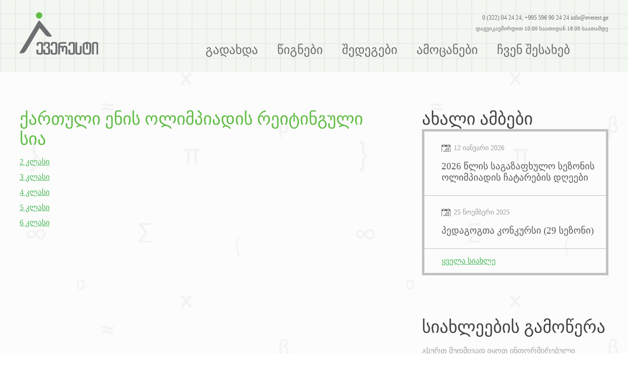

--- FILE ---
content_type: text/html;charset=utf8
request_url: https://everest.ge/news/id/32
body_size: 4082
content:

    <!DOCTYPE html>
<html>
<head>
    <meta http-equiv="Content-Type" content="text/html; charset=utf-8">

            <link href="/templates/front/css/reset.css?v=2" rel="stylesheet">
            <link href="/templates/front/css/style.css?v=14" rel="stylesheet">
            <link href="/templates/front/css/skitter.styles.css" rel="stylesheet">
            <link href="/templates/front/css/jquery-ui.css" rel="stylesheet">
            <link href="/templates/front/css/hexagons.min.css" rel="stylesheet">
            <link href="/templates/front/css/font-awesome.min.css" rel="stylesheet">
            <link href="/templates/front/css/menu.css" rel="stylesheet">
            <link href="/templates/front/css/topic.css" rel="stylesheet">
            <link href="/templates/front/css/gallery.css" rel="stylesheet">
            <link href="/templates/front/css/news.css" rel="stylesheet">
            <link rel="stylesheet" media="(max-width: 1220px)" href="/templates/front/css/style_1024.css" />
    <link rel="apple-touch-icon" sizes="57x57" href="/templates/front/favicon/apple-icon-57x57.png">
    <link rel="apple-touch-icon" sizes="60x60" href="/templates/front/favicon/apple-icon-60x60.png">
    <link rel="apple-touch-icon" sizes="72x72" href="/templates/front/favicon/apple-icon-72x72.png">
    <link rel="apple-touch-icon" sizes="76x76" href="/templates/front/favicon/apple-icon-76x76.png">
    <link rel="apple-touch-icon" sizes="114x114" href="/templates/front/favicon/apple-icon-114x114.png">
    <link rel="apple-touch-icon" sizes="120x120" href="/templates/front/favicon/apple-icon-120x120.png">
    <link rel="apple-touch-icon" sizes="144x144" href="/templates/front/favicon/apple-icon-144x144.png">
    <link rel="apple-touch-icon" sizes="152x152" href="/templates/front/favicon/apple-icon-152x152.png">
    <link rel="apple-touch-icon" sizes="180x180" href="/templates/front/favicon/apple-icon-180x180.png">
    <link rel="icon" type="image/png" sizes="192x192"  href="/templates/front/favicon/android-icon-192x192.png">
    <link rel="icon" type="image/png" sizes="32x32" href="/templates/front/favicon/favicon-32x32.png">
    <link rel="icon" type="image/png" sizes="96x96" href="/templates/front/favicon/favicon-96x96.png">
    <link rel="icon" type="image/png" sizes="16x16" href="/templates/front/favicon/favicon-16x16.png">
    <link rel="manifest" href="/templates/front/favicon/manifest.json">
    <meta name="msapplication-TileColor" content="#ffffff">
    <meta name="msapplication-TileImage" content="/templates/front/favicon/ms-icon-144x144.png">
    <meta name="theme-color" content="#ffffff">

    <meta property='og:url' content='https://everest.ge/news/id/32' />
    <meta property='og:type' content='article' />
    <meta property='og:title' content='ქართული ენის ოლიმპიადის რეიტინგული სია' />
    <meta property='og:description' content='' />
    <meta property='og:image' content='https://everest.ge/templates/front/images/default_picture.jpg' />


    <title>ქართული ენის ოლიმპიადის რეიტინგული სია</title>

    <!-- Global site tag (gtag.js) - Google Analytics -->
    <script async src="https://www.googletagmanager.com/gtag/js?id=UA-125156729-1"></script>
    <script>
        window.dataLayer = window.dataLayer || [];
        function gtag(){dataLayer.push(arguments);}
        gtag('js', new Date());

        gtag('config', 'UA-125156729-1');
    </script>


    <!-- Facebook Pixel Code -->
    <script>
        !function(f,b,e,v,n,t,s)
        {if(f.fbq)return;n=f.fbq=function(){n.callMethod?
            n.callMethod.apply(n,arguments):n.queue.push(arguments)};
            if(!f._fbq)f._fbq=n;n.push=n;n.loaded=!0;n.version='2.0';
            n.queue=[];t=b.createElement(e);t.async=!0;
            t.src=v;s=b.getElementsByTagName(e)[0];
            s.parentNode.insertBefore(t,s)}(window,document,'script',
            'https://connect.facebook.net/en_US/fbevents.js');
        fbq('init', '371245150046027');
        fbq('track', 'PageView');
    </script>
    <noscript>
        <img height="1" width="1"
             src="https://www.facebook.com/tr?id=371245150046027&ev=PageView&noscript=1"/>
    </noscript>
    <!-- End Facebook Pixel Code -->
</head>
<body>
<div class="main">
    <header>        <div class="container">
            <div class="logo">
                <a href="/"><img src="/templates/front/images/logo_body.png" border=0></a>
            </div>
            <div class="head_right">
                <div class="text">
                    <div>0 (322) 04 24 24; +995 596 90 24 24 info@everest.ge</div>
<div><span style="font-size: 11px;">დაგვიკავშირდით 10:00 საათიდან 18:00 საათამდე</span></div>                </div>
                <div class="menu">
    <div class="menu_div_horizontal">
                    <ul class="menu_horizontal" id="menu_horizontal">
                                                            <li class='main_items_horizontal'>
                            <div class="menu_item_inside_horizontal">
                                <a href="#" class="menulink"></a>
                            </div>
                            <ul>
                                <li style="height: 11px; background: url('/templates/front/images/submenu_head.png') top left no-repeat"></li>
                                                                                                            <li>
                                            <a href="/text/id/113">
                                                სამტურიანი ოლიმპიადის ჩატარების ადგილები                                            </a>
                                        </li>
                                                                                                </ul>
                        </li>
                                                                                <li class='main_items_horizontal'>
                            <div class="menu_item_inside_horizontal">
                                <a href="#" class="menulink"></a>
                            </div>
                            <ul>
                                <li style="height: 11px; background: url('/templates/front/images/submenu_head.png') top left no-repeat"></li>
                                                                                                            <li>
                                            <a href="/text/id/42">
                                                I კლასი                                            </a>
                                        </li>
                                                                                                                                                <li>
                                            <a href="/text/id/44">
                                                II კლასი                                            </a>
                                        </li>
                                                                                                                                                <li>
                                            <a href="/text/id/45">
                                                III კლასი                                            </a>
                                        </li>
                                                                                                                                                <li>
                                            <a href="/text/id/46">
                                                IV კლასი                                            </a>
                                        </li>
                                                                                                                                                <li>
                                            <a href="/text/id/47">
                                                III და IV კლასები (კლასგარეშე)                                            </a>
                                        </li>
                                                                                                                                                <li>
                                            <a href="/text/id/48">
                                                V და VI კლასები (კლასგარეშე)                                            </a>
                                        </li>
                                                                                                </ul>
                        </li>
                                                                                <li class='main_items_horizontal'>
                            <div class="menu_item_inside_horizontal">
                                <a href="#" class="menulink">გადახდა</a>
                            </div>
                            <ul>
                                <li style="height: 11px; background: url('/templates/front/images/submenu_head.png') top left no-repeat"></li>
                                                                                                            <li>
                                            <a href="/text/id/15">
                                                სადიაგნოსტიკო ტესტის საფასურის გადახდა                                            </a>
                                        </li>
                                                                                                </ul>
                        </li>
                                                                                <li class='main_items_horizontal'>
                            <div class="menu_item_inside_horizontal">
                                <a href="#" class="menulink">წიგნები</a>
                            </div>
                            <ul>
                                <li style="height: 11px; background: url('/templates/front/images/submenu_head.png') top left no-repeat"></li>
                                                                                                            <li>
                                            <a href="/text/id/14">
                                                ოლიმპიადა „ევერესტის“ ამოცანათა კრებულები                                            </a>
                                        </li>
                                                                                                                                                <li>
                                            <a href="/text/id/66">
                                                სასწავლო რესურსი მათემატიკაში                                            </a>
                                        </li>
                                                                                                </ul>
                        </li>
                                                                                <li class='main_items_horizontal'>
                            <div class="menu_item_inside_horizontal">
                                <a href="#" class="menulink">შედეგები</a>
                            </div>
                            <ul>
                                <li style="height: 11px; background: url('/templates/front/images/submenu_head.png') top left no-repeat"></li>
                                                                                                            <li>
                                            <a href="https://everest.ge/top100/company_id/5?fbclid=IwAR1Kx7x1PFP9DSkpQCpYKBP5fuFTxCC6FRLBZcu7WCE76xzVXZOihq5QqEo">
                                                რეიტინგული სია (სამტურიანი)                                            </a>
                                        </li>
                                                                                                                                                <li>
                                            <a href="http://everest.ge/results/id/5">
                                                სამტურიანი ოლიმპიადა                                            </a>
                                        </li>
                                                                                                                                                <li>
                                            <a href="http://everest.ge/results/id/2">
                                                ოქროს ტური                                            </a>
                                        </li>
                                                                                                </ul>
                        </li>
                                                                                <li class='main_items_horizontal'>
                            <div class="menu_item_inside_horizontal">
                                <a href="#" class="menulink">ამოცანები</a>
                            </div>
                            <ul>
                                <li style="height: 11px; background: url('/templates/front/images/submenu_head.png') top left no-repeat"></li>
                                                                                                            <li>
                                            <a href="http://everest.ge/tasks/id/49">
                                                სამტურიანი ოლიმპიადის ფინალის ამოცანები                                            </a>
                                        </li>
                                                                                                                                                <li>
                                            <a href="http://everest.ge/tasks/id/48">
                                                ოქროს ტურის ამოცანები                                            </a>
                                        </li>
                                                                                                </ul>
                        </li>
                                                                                <li class="main_items_horizontal">
                            <div class="menu_item_inside_horizontal">
                                <a href="/text/id/75" class="menulink">
                                    ჩვენ შესახებ                                </a>
                            </div>
                        </li>
                                                </ul>
            </div>
</div>

                            </div>
                    </div>
    </header><div class="main_center_top">
    <div class="container">
        <div class="center">
        <div class="topic_body text_main">
        <h2><span>ქართული ენის ოლიმპიადის რეიტინგული სია</span></h2>
        <div class="text_body">
            <p>
	<a href="http://everest.ge/old/upload/2018_spring/fin_geo/2_KLASI.htm" target="_blank">2 კლასი</a></p>
<p>
	<a href="http://everest.ge/old/upload/2018_spring/fin_geo/3_KLASI.htm" target="_blank">3 კლასი</a></p>
<p>
	<a href="http://everest.ge/old/upload/2018_spring/fin_geo/4_KLASI.htm" target="_blank">4 კლასი</a></p>
<p>
	<a href="http://everest.ge/old/upload/2018_spring/fin_geo/5_KLASI.htm" target="_blank">5 კლასი</a></p>
<p>
	<a href="http://everest.ge/old/upload/2018_spring/fin_geo/6_KLASI.htm" target="_blank">6 კლასი</a></p>        </div>
                    </div>
        <div style="margin-top: 20px"></div>
</div><div class="right_block">
    <h2><span>ახალი</span> ამბები</h2>
        <div class="news_default">
                <div class="topic_body">
            <div class="news_date">
                12 იანვარი 2026            </div>
            <div class="news_title">
                <a href="/news/id/113">2026 წლის საგაზაფხულო სეზონის ოლიმპიადის ჩატარების დღეები</a>
            </div>
        </div>
                <div class="topic_body">
            <div class="news_date">
                25 ნოემბერი 2025            </div>
            <div class="news_title">
                <a href="/news/id/112">პედაგოგთა კონკურსი (29 სეზონი)</a>
            </div>
        </div>
                <a href="/news">ყველა სიახლე</a>
    </div>
        <div class="subscribe">
        <h2><span>სიახლეების</span> გამოწერა</h2>
        <span>გსურთ მუდმივად იყოთ ინფორმირებული „ევერესტში“ მიმდინარე მოვლენების შესახებ? შეიყვანეთ ელ-ფოსტა და მიიღეთ განახლებები</span>
        <form id="subscribe">
            <div>
                <input type="text" id="subscribe_email" name="email" placeholder="შეიყვანეთ ელ-ფოსტა">
                <input type="submit" id="add_subscribe_button" value=" ">
            </div>
            <p id="error_message" data-scroll="0"></p>
            <p id="ok_message" data-scroll="0"></p>
        </form>
    </div>

        <div class="blog blog_without_margin">
        <h2><span>დამფუძნებლის</span> ბლოგი</h2>
                <div class="topic_body">
            <div class="blog_date">
                <div class="blog_date_day">23</div>
                ივლ, 2018            </div>
            <div class="blog_title">
                <div class="blog_founder">დაჩი ნანობაშვილი</div>
                <a href="/blog/id/5">როგორ შევაყვაროთ ბავშვს მათემატიკის სწავლა?</a>
            </div>
        </div>
                <div class="topic_body">
            <div class="blog_date">
                <div class="blog_date_day">23</div>
                ივლ, 2018            </div>
            <div class="blog_title">
                <div class="blog_founder">დაჩი ნანობაშვილი</div>
                <a href="/blog/id/4">,,ევერესტის“ ისტორია, მიზანი და ამოცანები</a>
            </div>
        </div>
                <div class="topic_body">
            <div class="blog_date">
                <div class="blog_date_day">23</div>
                ივლ, 2018            </div>
            <div class="blog_title">
                <div class="blog_founder">დაჩი ნანობაშვილი</div>
                <a href="/blog/id/3">ევერესტის შესახებ</a>
            </div>
        </div>
                <p><a href="/blog">ყველას ნახვა</a></p>
    </div>
    </div>    </div>
</div><footer>
        <div class="container" style="overflow: hidden">
            <div class="footer_left">
                <h3>მენიუ</h3>
                                                            <p><a href="/text/id/67">ოქროს ტურის საჩუქრები</a></p>
                                            <p><a href="/text/id/22">სამტურიანი ოლიმპიადის საჩუქრები</a></p>
                                                </div>
            <!--<div class="footer_center">
                <h3>დაგვიკავშირდით</h3>
                <form id="send_contact_form" method="post" action="clear_post.php?module=contact">
                    <div id="error_message" data-scroll="0"></div>
                    <div id="processing_message" data-scroll="0"><img src="images/dots.gif" width="20px">წერილი იგზავნება...</div>
                    <div id="ok_message" data-scroll="0"></div>
                    <div class="contact_main">
                        <div>
                            <input name="name" id="name" type="text" value="" class="" style="" placeholder="სახელი">
                        </div>
                        <div>
                            <input name="email" id="email" type="text" value="" class="" style="" placeholder="ელ-ფოსტა">
                        </div>
                        <div>
                            <textarea name="message" id="message" style="" placeholder="შეტყობინება"></textarea>
                        </div>
                        <div>
                            <input type="submit" id="submit" value="გაგზავნა">
                        </div>
                    </div>
                </form>
            </div>-->
            <div class="footer_right">
                <h3>გვეკონტაქტეთ</h3>
                <p><span style="font-size: 22px;">0 (322) 04 24 24</span></p>
                <p><span style="font-size: 20px;">info@everest.ge</span></p>
                <div>
                    <span style="font-size: 14px;">დაგვიკავშირდით 10:00<br />
                    საათიდან 18:00 საათამდე</span>
                </div>                <a href="https://www.facebook.com/eeveresti" target="_blank"><span class="hb hb-sm spin"><i class="fa fa-facebook"></i></span></a>
                <a href="https://www.youtube.com/channel/UC0m5Eel5fehhNRPyCbnxvpQ" target="_blank"><span class="hb hb-sm spin"><i class="fa fa-youtube"></i></span></a>
            </div>
        </div>
        <div class="partners">
    <div class="container">
        <h3>
            ჩვენი პარტნიორები</h3>
        <div class="slider-container">
            <ul id="slider">

<li>
                 <a href="https://bankofgeorgia.ge/ka/youth/mostsavlis-barati" target="_blank" style="text-align:center"><img alt="" class="grayscale" height="60" src="/uploads/images/img_84.png"></a></li>
<li><a href="https://mechatronics.edu.ge/" target="_blank" style="margin-left: 40px; text-align: center"><img alt="" class="grayscale" height="60" src="/uploads/images/img_475.jpg"></a></li>
<li>
               <a href="https://chita.ge/" target="_blank" style="text-align:center"><img alt="Chita" class="grayscale" height="60" src="/uploads/images/img_110.png"></a></li>
<li>
                 <a href="https://gita.gov.ge/" target="_blank" style="text-align:center"><img alt="" class="grayscale" height="60" src="/uploads/images/img_8.png"></a></li>
<li>
                    <a href="https://www.baac.ge/" target="_blank" style="text-align:center"><img alt="" class="grayscale" height="60" src="/uploads/images/img_83.png"></a></li>
<li>
                    <a href="https://shopmart.ge/" target="_blank" style="text-align:center"><img alt="" class="grayscale" height="60" src="/uploads/images/img_79.png"></a></li>

<li>
                    <a href="https://shopmart.ge/" target="_blank" style="margin-left: 40px; text-align: center"><img alt="" class="grayscale" height="60" src="/uploads/images/img_88.png"></a></li>


            </ul>        </div>
        <!-- /slider -->
    </div>
</div>    </footer>
</div>

            <script src="/templates/front/js/lib/jquery-1.9.0.min.js" type="text/javascript" charset="utf-8"></script>
            <script src="/templates/front/js/lib/hexagons.min.js" type="text/javascript" charset="utf-8"></script>
            <script src="/templates/front/js/lib/jquery.skitter.min.js" type="text/javascript" charset="utf-8"></script>
            <script src="/templates/front/js/lib/jquery.easing.1.3.js" type="text/javascript" charset="utf-8"></script>
            <script src="/templates/front/js/lib/jquery.bxSlider.js" type="text/javascript" charset="utf-8"></script>
            <script src="/templates/front/js/lib/menu.js" type="text/javascript" charset="utf-8"></script>
            <script src="/templates/front/js/full.js" type="text/javascript" charset="utf-8"></script>
    </body>
</html>

--- FILE ---
content_type: text/css
request_url: https://everest.ge/templates/front/css/style.css?v=14
body_size: 4622
content:
@font-face {
    font-family: caps_light_font;
	src: url('../fonts/ARArchyExtraLight.eot');
	src: local('☺'), url('../fonts/ARArchyExtraLight.woff') format('woff'), url('../fonts/ARArchyExtraLight.svg') format('svg');
	font-weight: normal;
	font-style: normal;
}

@font-face {
    font-family: caps_font;
	src: url('../fonts/ArchyEDT-Bold.eot');
	src: local('☺'), url('../fonts/ArchyEDT-Bold.woff') format('woff'), url('../fonts/ArchyEDT-Bold.svg') format('svg');
	font-weight: normal;
	font-style: normal;
}

@font-face {
	font-family: regular_font;
	src: url('../fonts/BPGSquareBanner2013.eot');
	src: local('☺'), url('../fonts/BPGSquareBanner2013.woff') format('woff'), url('../fonts/BPGSquareBanner2013.ttf') format('truetype'), url('../fonts/BPGSquareBanner2013.svg') format('svg');
	font-weight: normal;
	font-style: normal;
}

body{
    font-family: regular_font;
    font-size : 16px;
	color: #434343;
	background: #fff;
	min-width:1250px;
}

div p{
	font-family: regular_font;
	color: #434343;
	font-size : 16px;
}

table{
	font-family: regular_font;
    font-size: 16px;
    color: #000;
}

a:link, a:visited, a:active{
	font-family: regular_font;
    text-decoration : underline;
    color: #4aba59;
    font-size: 16px;
}

a:hover{
    text-decoration : none;
    font-size: 16px;
}

p{
	line-height: 20px
}

h1{
	display: block;
	margin: 0;
	font-family: caps_light_font;
	font-size: 55px;
	font-weight: normal;
}

h2{
	display: block;
	margin: 0;
	font-family: caps_light_font;
	font-size: 35px;
	font-weight: normal;
}
h2 span{
	font-family: caps_font;
	font-weight: normal;
}
input, textarea{
	font-family: caps_font;
}
.main{
	background: url("../images/body_back_map.png") bottom center no-repeat;
}

.clear_div{
	clear: both;
}

.body{
	text-align: left;
}


header{
	background: #f2f7f1;
	background: url("../images/head_back.png");
	width: 100%;
	height: 147px;
}

.main_head{
	background: url("../images/head_back.png");
	position: relative;
	height: 710px;
}
.main_head .container{
	height: 710px;
}

.container{
	position: relative;
	width: 1200px;
	margin: 0 auto;
}

.main_center_top{
	background: #fcfcfc url("../images/center_top_back.png");
	padding: 75px 0 20px 0;
	overflow: hidden;
}

.center{
	position: relative;
	float: left;
	width: 735px;
	overflow: hidden;
}

.logo{
	float: left;
	margin-top: 15px;
	padding-top: 10px;
	background: url("../images/logo_head.png") no-repeat 33px 10px;
}
.logo:hover{
	background-position: 33px 5px;
	-webkit-transition: background-position 0.2s ease-in-out;
	transition: background-position 0.2s ease-in-out;
}

.head_right{
	position: relative;
	float: right;
	margin: 15px 0 0px 0px;
	width: 1000px;
	text-align: right;
}
.head_right .text{
	color: #6d6e71;
	font-size: 12px;
	line-height: 22px;
	margin-top: 10px;
	height: 44px
}
.head_right .menu{
	margin-top: 18px;
	height: 30px;
}
.head_right .registration_block{
	position: relative;
	width: 540px;
	float: right;
	text-align: left;
}
.head_right .registration_block h1{
	color: #808282;
	margin-top: 155px;
	font-size: 45px;
	line-height: 50px;
}
.head_right .registration_block .xmismicema{
	display: block;
	margin: 20px 0 20px 0;
	font-family: caps_font;
	font-size: 25px;
	text-decoration: underline;
	width: 430px;
	height: 75px;
	line-height: 75px;
	text-align: center;
	color: #fff;
	background: #4479aa url("../images/registration_button_back.png") no-repeat -450px 0;
	 
}
.head_right .registration_block .xmismicema:hover{
	background-position: 0 0;
	-webkit-transition: background-position 0.4s ease-out;
	transition: background-position 0.4s ease-out;
}

.head_right .registration_block .registration {
	display: block;
	/*margin: 60px 0 55px 0;*/
	margin: 30px 0 25px 0;
	font-family: caps_font;
	font-size: 28px;
	text-decoration: underline;
	width:96%;
	/*width: 460px;*/
	height: 75px;
	line-height: 75px;
	text-align: center;
	color: #fff;
	background-color: #61bc46;
	background-image: url("../images/registration_button_back.png");
	background-repeat: no-repeat;
	background-position: -560px 0;
	background-size: 560px;
}

.main_registration_landing .registration_block .registration {
	display: block;
	margin: 30px 0 30px 0;
	font-family: caps_font;
	font-size: 25px;
	text-decoration: underline;
	float:left;
	width: 100%;
	height: 75px;
	line-height: 75px;
	text-align: center;
	color: #fff;
	background-color: #61bc46;
	background-image: url("../images/registration_button_back.png");
	background-repeat: no-repeat;
	background-position: -1010px 0;
	background-size: 100%;
}

.main_registration_landing .registration_block .registration:hover{
	background-position: 0 0;
	-webkit-transition: background-position 0.4s ease-out;
	transition: background-position 0.4s ease-out;
}
/*
.head_right .registration_block .registration_meria {
    display: block;
    margin: 60px 0 55px 0;
    font-family: caps_font;
    font-size: 29px;
    text-decoration: underline;
    width: 525px;
    height: 110px;
    line-height: 55px;
    text-align: center;
    color: #fff;
    background: #4aba59 url(../images/registration_button_back1.png) no-repeat -550px 0;
    background-size: 550px;
}
*/
.head_right .registration_block .registration.registration-goldtour {
}

.head_right .registration_block .registration.registration-georgian {
	font-size: 28px;
}

.head_right .registration_block .registration:hover{
	background-position: 0 0;
	-webkit-transition: background-position 0.4s ease-out;
	transition: background-position 0.4s ease-out;
}

#Parallax {
	height: 568px;
	position: absolute;
	width: 729px;
	margin-left: -80px;
	bottom: 0;
}

#Parallax img {
	position: absolute;
}

.top_of_everest{
	float: left;
	width: 450px;	
}
.top_of_everest h2{
	margin-bottom: 55px;
}
/** news **/
.news_subscribe{
	float: right;
	width: 630px;
	overflow: hidden;
}

.news{
	width: 3000px;
}

.news .topic_body{
	float: left;
	margin: 0 30px 0 0;
	box-shadow: 0px 0px 5px #E0E0E0;
	width: 300px;
	height: 175px;
	overflow: hidden;
	background: #fff url("../images/news_back.png") -345px 0 no-repeat;
}
.news .topic_body a, .news_default .topic_body a, .topic_title a{
	margin: 17px 0 0 35px;
	display: block;
	color: #595a5c;
	font-size: 19px;
	text-decoration: none;
}
.news .topic_body .news_date, .news_default .topic_body .news_date{
	margin: 25px 0 0 35px;
}
.news_date{	
	color: #9a9b9c;
	padding-left: 25px;
	font-size: 14px;
	background: url("../images/news_date_icon.png") no-repeat;
}
.news .topic_body:hover{
	color: #fff !important;
	background-position: 0 0;
	-webkit-transition: background-position 0.4s ease-out;
	transition: background-position 0.4s ease-out;
}
.news .topic_body:hover a{
	color: #fff;	
	-webkit-transition: color 0.4s ease-out;
	transition: color 0.4s ease-out;
}
.news_buttons{
	clear: both;
	padding-top: 25px;
}
.news_buttons>div{
	float: left;
	margin-right: 5px;
	width: 16px;
	height: 16px;
	border: 2px solid #d1d1d1;
	border-radius: 100%;
	cursor: pointer;
}
.news_buttons>div:hover, .news_buttons_active{
	border: 2px solid #61bc46 !important;
	background: #61bc46;
}
.news_buttons a{
	display: block;
	float: right;
}
/** subscribe **/
.subscribe{
	clear: both;
	margin-top: 85px;	
}
.subscribe div{
	padding: 20px;
	background: #edeeee;
	overflow: hidden;
}
.subscribe>span{
	display: block;
	color: #a3a4a6;
	margin: 18px 0 28px 0;
}
.subscribe input[type="text"]{
	display: block;
	float: left;
	width: 430px;
	height: 65px;
	line-height: 65px;
	border: none;
	text-indent: 20px;
	font-size: 20px;
	box-shadow: 0px 0px 5px #E0E0E0;
	background: #fff;
	color: #a3a4a6;
	padding: 0
}
.subscribe input[type="submit"]{
	display: block;
	float: right;
	width: 160px;
	height: 65px;
	border: none;
	background: #61bc46;
	font-size: 20px;
	color: #fff;
	cursor: pointer;
	-webkit-appearance: none;
}
.subscribe input[type="submit"]:disabled{
	opacity: 0.5
}
.subscribe .error{
	color: red;
}
.subscribe .ok{
	color: #61bc46
}

.main_center{
	margin-top: 10px;
	overflow: hidden;
}
/** gallery */
.main_center .gallery{
	float: left;
	width: 665px;
	overflow: hidden;
}
.main_center .gallery h2{
	margin-bottom: 30px;
}
.main_center .gallery a{
	display: block;
	float: left;
	margin: 0 6px 6px 0;
	width: 215px;
	height: 215px;
	background-position: center center;
	background-size: cover;
	color: #fff;
	font-family: caps_font;
	font-size: 25px;
	text-decoration: none;
}
.main_center .gallery #img_3, .main_center .gallery #img_5, .main_center .gallery #img_6{
	margin-right: 0;
}
.main_center .gallery #img_4{
	width: 441px;
	height: 441px;
}
.main_center .gallery #img_6{
	background: #6d6e71;
	text-align: center;
}
.main_center .gallery #img_6 img{
	display: block;
	margin: 65px auto 15px auto;
}

/** blog **/
.blog{
	float: right;
	width: 380px;
}
.blog p{	
	text-align: right;
	margin-top: 40px;
}

.blog .topic_body{
	margin-top: 40px;
}
.blog_date{
	float: left;
	margin-right: 28px;
	border-top: 11px solid #eaeaea;
	font-size: 12px;
	color: #727375;
}
.blog_date_day{
	width: 62px;
	height: 53px;
	line-height: 53px;
	text-align: center;
	font-size: 30px;
	border: 1px solid #dedede;
	margin-bottom: 10px;
}
.blog_founder{
	opacity: 0.5;
	margin-bottom: 10px;
}

.blog_title{
	float: left;
	width: 280px;
	padding-bottom: 40px;
	border-bottom: 1px solid #dedede
}

.blog_title a{
	color: #4f5052;
	text-decoration: none;
	font-family: caps_font;
	font-size: 20px;	
}

.bottom_registration img{
	margin-right: 20px;
	vertical-align: middle;
}

.bottom_registration{
	clear: both;
	margin-top: 70px;
	display: block;
	height: 130px;
	line-height: 130px;
	background: #61bc46;
	color: #fff !important;
	font-size: 55px !important;
	font-family: caps_font !important;
	text-align: center;
}
.bottom_registration:hover{
	background: #67c64b;
}

/**** right block ***/
.right_block{
	float: right;
	width: 380px;
}

.right_block .news_default{
	border: 5px solid #c1c1c1;
}
.right_block .news_default .topic_body{
	border-bottom: 1px solid #c1c1c1;
	padding-bottom: 25px;
	margin: 0;
}

.news_default a{
	display: block;
	margin: 15px 0 15px 35px;
}

.right_block .subscribe div{
	padding: 10px;
}
.right_block #subscribe_email{
	width: 305px;
	height: 55px;
	line-height: 55px;
}
.right_block #add_subscribe_button{
	float: right;
	width: 55px;
	height: 55px;
	background: #61bc46 url("../images/subscribe_icon.png") center center no-repeat;
	padding: 0;
}
.right_block .blog{
	margin-top: 85px;
}


/** footer **/
footer{
	background: #4f5052 url("../images/footer_back.png");
	position: relative;
	overflow: hidden;
	padding-top: 75px;
}

.footer_left{
	float: left;
	width: 260px;	
}
footer h3{
	opacity: 0.5;
	color: #fff;
	font-family: caps_light_font;
	font-size: 40px;
	font-weight: normal;
	margin-bottom: 20px;
}
.footer_left p, .footer_right p{
	line-height: 42px;
	color: #e3e3e3;
}
.footer_left a{
	color: #e3e3e3;
	text-decoration: none;
	font-size: 20px;
}

.footer_center{
	float: left;
	margin-left: 105px;
}
.footer_center .contact_main{
	margin: auto;
	margin-top: 30px;
	border: 2px solid #646567
}
.footer_center .contact_main>div{
	border-bottom: 1px solid #58595b;
	background: #414244;
}
.footer_center input[type="text"], .footer_center input[type="submit"], .footer_center textarea{
	width: 425px;
	height: 50px;
	line-height: 50px;
	text-indent: 15px;
	background: #414244;
	border: none;
	color: #fff;
	font-size: 16px;
	padding: 0;
	-webkit-appearance: none;
}
.footer_center textarea{
	margin-top: 10px;
	height: 110px;
	line-height: 25px;
}
.footer_center input[type="submit"]{
	background: #323234;
	font-family: caps_font;
	font-size: 24px;
	color: #707071;
	text-indent: 0;
}
/*
.footer_center #check, .footer_center #ok_message{
	background-color: transparent;
	color: #e3e3e3;
	line-height: auto;
	padding: 0 0 0 30px;
	position: absolute;
	top: 35px;
}
*/
.footer_right{
	position: relative;
	float: right;
	width: 210px;
	color: #e3e3e3;
}
.footer_right div{
	color: #b5b5b5
}

.partners{
	clear: both;
	border-top: 2px solid #58595b;
	margin-top: 70px;
	position: relative;
	background-image:url("../images/bg_bottom.png");
    background-repeat:repeat;
	padding: 40px 0 40px 0;
}
.partners img{
	margin-right: 55px
}


/***************************************/
.chatarebis_adgilebi{
	border:none;
}

.chatarebis_adgilebi td{
	border:none;
	padding:5px;
	border-bottom:1px solid #EBEBEB;
}
.chatarebis_adgilebi tr td:first-child{
	border-right:1px solid #EBEBEB;
}

.overlay11 {
  position: fixed;
  top: 0;
  bottom: 0;
  left: 0;
  right: 0;
  background: rgba(0, 0, 0, 0.7);
  transition: opacity 500ms;
  visibility: hidden;
  opacity: 0;
  z-index:1000;
}
.overlay11:target {
  visibility: visible;
  opacity: 1;
}

.popup11 {
  margin: 70px auto;
  padding: 20px;
  background: #fff;
  border-radius: 5px;
  width: 50%;
  position: relative;
  transition: all 5s ease-in-out;
  z-index:3000;
}

.popup11 .close {
  position: absolute;
  top: 20px;
  right: 30px;
  transition: all 200ms;
  font-size: 30px;
  font-weight: bold;
  text-decoration: none;
  color: #333;
}
.popup11 .close:hover {
  color: #06D85F;
}

.popup11 .content {
	margin-top:20px;
  overflow: auto;
}

.popup_block {
	background: #FFF;
	text-align: left;
	width: 650px;
	margin: 80px auto;
	position: relative;
	overflow: hidden;
	border: 5px solid #3AB44A;
	border-radius: 20px;
}
.popup_block>div{
	margin: 20px 30px;
	overflow: hidden;
}

.ok{
	font-weight: bold;
	color: #008000;
	font-size: 14px;
}

.edit{
	font-weight: bold;
	color: #CE0000;
	background: #FFF;
	font-size: 12px;
}
.error{
	font-weight: bold;
	color: #d52020;
	font-size: 14px;
}

#error_message{
	display: none;
	clear: both;
	padding: 5px 5px 5px 40px;
	font-weight: bold;
	line-height: 35px;
	background: #FFE8E8 url('../images/error_sign.png') 10px 15px no-repeat;
}

#ok_message{
	display: none;
	clear: both;
	padding: 5px 5px 5px 40px;
	font-weight: bold;
	line-height: 35px;
	background: #C7FCD2 url('../images/success.png') 10px 15px no-repeat;
}

#processing_message{
	display: none;
	clear: both;
	padding: 5px 5px 5px 10px;
	font-weight: bold;
	line-height: 35px;
	background: #ffe770;
}

#processing_message img{
	width: 23px;
	vertical-align: middle;
	margin-right: 10px;
}

/* .ok_message, #ok_message{
	display: none;
	max-width: 600px;
	min-width: 400px;
	margin: 0 auto;
	clear: both;
	color: #059322;
	padding: 20px;
	overflow: hidden;
	background: #C7FCD2;
	font-weight: bold;
}
.ok_message img, #ok_message img{
	vertical-align: middle;
	margin-right: 10px;
} */



/*** style select *****/
.style_select select,
.style_select:after,
.style_select::after{
    display: block;
    background: #fff;
	height: 36px;
	line-height: 36px;
}

.style_select{
	position: relative;
    display: inline-block;
    border: 0;
	padding: 0 3px 0 3px;
 	background: #fff;
	height: 38px;
	line-height: 38px;
	border: 1px solid #e1e1e1;
	border-radius: 5px;
	margin-right: 10px!important;
}

.style_select::after{
	content: "\25bc";
    position: absolute;
    top: 0;
    right: 0;
    display: block;
    width: 38px;
    font-size: 12px;
    line-height: 38px;
    text-align: center;
     
    -webkit-pointer-events: none;
    -moz-pointer-events: none;
    pointer-events: none;
}


.statistic_table{
	width: 100%;
	border: 1px solid #c4c5c5;
	border-collapse: collapse;
	font-size: 14px;
}

.statistic_table th{
	background: #f9f9f9;
	border: 1px solid #c4c5c5;
	height: 30px;
	font-family: web_caps;
	font-weight: normal;
	font-size: 12px;
}

.statistic_table td{
	border: 1px solid #c4c5c5;
	height: 30px;
}

.pointer{
	cursor: pointer;
}

.button {
	width: 200px;
	height: 45px;
	font-family: dejavu_light;	
	font-size: 16px;
	line-height: 45px;
	border-radius: 5px;
	border: none;
	background-color: #3AB44A;
	color: #FFFFFF;
	letter-spacing: 1px;
	cursor: pointer;
}
.button:hover {
	background-color: #42BF51;
}
.button:disabled {
	opacity: 0.4;
}

.cal_days{
	border-collapse: collapse;
}
.cal_days td{
	border: 1px solid #c4c5c5;
	padding: 0;
	margin: 0;
	
}
.wignebi_tbl td{
	border-bottom:1px solid #ccc;
	padding:4px;
}
.wignebi_tbl th{
	border-top:1px solid #ccc;
	border-bottom:1px solid #ccc;
	padding:4px;
}
.grayscale{
	-webkit-filter: grayscale(80%); /* Chrome, Safari, Opera */
    filter: grayscale(80%);
	
    -webkit-transition: .5s ease-in-out;
	-moz-transition: .5s ease-in-out;
	-o-transition: .5s ease-in-out;
	border-radius:5px;
}

.grayscale:hover{
	-webkit-filter: grayscale(0%); /* Chrome, Safari, Opera */
    filter: grayscale(0%);
	cursor:pointer;
	-webkit-transition: .5s ease-in-out;
	-moz-transition: .5s ease-in-out;
	-o-filter: grayscale(100%); 
    -o-transition: .5s ease-in-out;
	border-radius:5px;
}

ul.menu_horizontal li {
	margin-left:-5px!important;
}



#slider {
	
	list-style:none;
	padding:0px
}

.slider-container { 
	width:1200px;  
	padding:20px; 
	-webkit-border-radius: 2px;
	-moz-border-radius: 2px;
	border-radius: 2px; 
}
.slider-container .bx-wrapper{
	width:1200px!important;
}
.slider-container .bx-window{ 
	width:1200px!important;
}
#slider img { 
	height:60px; 
	margin:0px; 
	display:inline-block;
}

#slider li {
	width:300px;
}
.fest_img img{
	width:100px;
	height:100px;
	border-radius:100%;
}
.fest_img{
	width:100px;
	height:100px;
	float:left;
	    margin-right: 20px;
}
.fest_text{
	width:400px;
}
.fest_body{
	height:150px;
}
.math_fest{
	width:400px;
	float:left;
}
#Parallax {
	height: 550px !important;
}
.text_main{
	position: relative;
	overflow: hidden;
	clear: both;
}
.text_main h2{
	font-weight: bold;
	color: #61bc46;
	margin-bottom: 10px;
}

.text_body p, .text_body div{
	line-height: 30px !important;
	font-size: 18px;
}
.pagination{

	list-style-type: none;
}
.pagination li{
	display: inline;
}
.pagination li a{
	display: inline;
	text-decoration: none;
}
.pagination li.active{
	font-size: 20px;
	font-weight: bold;
}
.reg_button_infos{
	overflow: hidden;
	width: 1010px;
	margin: 0 auto;
}

.reg_button_infos .eve_reg_item{
	height: 75px;
	line-height: 75px;
	float:left;
	margin: 30px 0 30px 20px;
	display:block;
	padding: 0 32px;
	font-weight: bold;

}
.reg_button_infos .info_eve{
	border:1px solid rgb(74,186,89);
}
.reg_button_infos .info_eve:hover{
	border:1px solid rgba(74,186,89,0.6);
	box-shadow: 2px 2px 2px rgba(74,186,89,0.6);
}


.reg_button_infos .info_gold{
	color:rgba(237,219,26,1);
	border:1px solid rgba(237,219,26,1);
}
.reg_button_infos .info_gold:hover{
	border:1px solid rgba(237,219,26,0.6);
	box-shadow: 2px 2px 2px rgba(237,219,26,0.6);
}

.reg_button_infos .info_geo{
	color:rgba(45,183,229,1);
	border:1px solid rgba(45,183,229,1);
}
.reg_button_infos .info_geo:hover{
	border:1px solid rgba(45,183,229,0.6);
	box-shadow: 2px 2px 2px rgba(45,183,229,0.6);
}
.main_registration_landing{
	margin:0 auto;
	min-height: 700px;
}
#tasks-seacrch-btn{
	border:0;
}
#tasks-seacrch-btn:hover{
	cursor:pointer;
}
.list_for_text li{
	padding:10px 0;
}
.advert{
	margin-bottom:20px;
	text-align:center;
	padding:15px 5px;
	/*background:#edebeb;*/
	color: #6b6b6b;
	font-size: 30px;
}
.advert a{
	font-size:30px;
}
.register_ok p {
	font-size: 22px;
	line-height: 30px;
}
.results_desc {
	text-align: left;
	margin: 30px 0;
}
.results_desc ul{

}
.transparent {
	opacity: .6;
	cursor: inherit!important;
}
.test_question ul {
	padding-inline-start: 20px;
}
.test_question p {
	padding-left: 20px;
}
.test_question ul li {
	list-style-type: disc;
	font-weight: bold;
}

.tests_wrapper ol > li > ol {
	margin-left: 60px;
	list-style-type: georgian;
}


#image-carousel {
	position: absolute;
	top: 110px;
}
.splide__track {
	width: 550px;
}
.splide__slide img {
	width: 100%;
	height: 100%;
	object-fit: cover;
}

--- FILE ---
content_type: text/css
request_url: https://everest.ge/templates/front/css/skitter.styles.css
body_size: 1261
content:
/* =Skitter styles
----------------------------------------------- */
.box_skitter {
	position: relative;
	width: 480px;
	height: 365px;
	float: right;
	/* background: #000; */
}

.box_skitter img {
	max-width: none;
	width: 330px;
	height: 265px;
	float: right;
	border: none;
} /* Tip for stildv */
.box_skitter ul {
	display: none;
}

.box_skitter .container_skitter {
	overflow: hidden;
	position: relative;
}

.box_skitter_large2 .container_skitter{
	margin-left: 5px !important;
	margin-top: 45px !important;
	width: 175px !important;
	height: 140px !important;
}

.box_skitter .image {
	overflow: hidden;
	height: 260px;
	/* background: url("../images/main_news_shadow.png") bottom left no-repeat; */
}

.box_skitter .image img {
	display: none;
}


/* =Box clone
-------------------------------------------------------------- */
.box_skitter .box_clone {
	position: absolute;
	top: 0;
	left: 0;
	width: 100px;
	overflow: hidden;
	display: none;
	z-index: 20;
}

.box_skitter .box_clone img {
	position: absolute;
	top: 0;
	right: 0;
	margin-left: 383px;
	z-index: 20;
}

/* =Navigation
-------------------------------------------------------------- */
.box_skitter .prev_button {
	position: absolute;
	z-index: 152;
	width: 42px;
	height: 42px;
	overflow: hidden;
	text-indent: -9999em;
	margin-top: -25px;
	-webkit-transition: all 0.2s;
	-moz-transition: all 0.2s;
	transition: all 0.2s;
}

.box_skitter .next_button {
	position: absolute;
	z-index: 152;
	width: 42px;
	height: 42px;
	overflow: hidden;
	text-indent: -9999em;
	margin-top: -25px;
	-webkit-transition: all 0.2s;
	-moz-transition: all 0.2s;
	transition: all 0.2s;
}

.box_skitter .prev_button:hover, .box_skitter .next_button:hover {
	opacity: 0.5 !important;
}

/* =Numbers
-------------------------------------------------------------- */
.box_skitter .info_slide {
	position: absolute;
	top: 0;
	left: 0px;
	z-index: 998;
	width: 370px;
	/* background: #000; */
	color: #fff;
	font: bold 11px arial;
	padding: 5px 0 5px 0px;
	text-indent: 100%;
	white-space: nowrap;
	overflow: hidden;
	/* -moz-border-radius: 5px;
	-webkit-border-radius: 5px;
	border-radius: 5px; */
	/* opacity: 0.75; */
}

.box_skitter .info_slide .image_number {
	background: #b7b7b7;
	color: #b7b7b7;
	float: left;
	/* padding: 1px 5px; */
	margin: 0 5px 0 0;
	width: 50px;
	height: 6px;
	cursor: pointer;
	/* -moz-border-radius: 10px;
	-webkit-border-radius: 10px;
	border-radius: 10px; */
	/* border: 1px solid #ff0505; */
	-webkit-transition: all 0.2s;
	-moz-transition: all 0.2s;
	transition: all 0.2s;
	opacity: 0.5;
}

.box_skitter .info_slide .image_number:hover {
	/* background: #000; */
}

.box_skitter .info_slide .image_number_select, .box_skitter .info_slide .image_number_select:hover {
	background: #37b349;
	float: left;
	/* padding: 1px 5px; */
	width: 50px;
	height: 6px;
	margin: 0 5px 0 0;
	opacity: 1;
}


/* =Loading
-------------------------------------------------------------- */
.loading {
	position: absolute;
	top: 50%;
	right: 50%;
	z-index: 10000;
	margin: -16px -16px;
	color: #fff;
	text-indent: -9999em;
	overflow: hidden;
	background: url(../images/ajax-loader.gif) no-repeat left top;
	width: 32px;
	height: 32px;
}

/* =Label
-------------------------------------------------------------- */
.box_skitter .label_skitter {
	z-index: 150;
	position: absolute;
	top: 0px;
	left: 0px;
	display: none;
	padding: 0px;
	
}
.label_skitter{
	margin-top: 20px;
	width: 450px !important;
}

.label_skitter a{
	color: #fff;
}

.box_skitter .label_skitter p {
	padding: 10px;
	margin: 0;
	font: normal 22px arial,tahoma;
	letter-spacing: -1px;
}

.box_skitter .progressbar {
	/* background: #000; */
	position: absolute;
	top: 5px;
	left: 15px;
	height: 5px;
	width: 200px;
	z-index: 99;
	border-radius: 20px;
}

/* =Minimalist theme
-------------------------------------------------------------- */
.skitter-minimalist .prev_button, 
.skitter-minimalist .next_button, 
.skitter-minimalist .play_pause_button, 
.skitter-minimalist .focus_button 
{
	display: block;
	background: url('../images/sprite.png') no-repeat !important;
}

.skitter-minimalist .prev_button {
	background-position: -0px 2px !important;
	width: 24px !important;
	height: 28px !important;
	left: 190px !important;
	bottom: 10px;
}

.skitter-minimalist .next_button {
	background-position: -0px -28px !important;
	width: 24px !important;
	height: 28px !important;
	right: 0px !important;
	bottom: 10px;
}

.skitter-minimalist .play_pause_button {
	background-position: -0px -74px !important;
	width: 18px !important;
	height: 18px !important;
}

.skitter-minimalist .play_pause_button.play_button {
	background-position: -0px -56px !important;
	width: 18px !important;
	height: 18px !important;
}

.skitter-minimalist .focus_button {
	background-position: -0px -92px !important;
	width: 18px !important;
	height: 18px !important;
}

.skitter-minimalist .info_slide {
	background: transparent;
}

.skitter-minimalist .info_slide .image_number {
	/* background: #000; */
	box-shadow: rgba(255,255,255,0.2) 1px 1px 0;
	font-size: 12px;
	font-weight: normal;
}

.skitter-minimalist .info_slide .image_number:hover {
	background: #37b349;
	color: #37b349;
}

.skitter-minimalist .info_slide .image_number_select, .skitter-minimalist .info_slide .image_number_select:hover {
	background: #37b349;
	color: #37b349;
}

.skitter-minimalist .info_slide_dots .image_number {
	width: 14px;
	height: 14px;
	box-shadow: rgba(255,255,255,0.2) 1px 1px 0;
}

--- FILE ---
content_type: text/css
request_url: https://everest.ge/templates/front/css/hexagons.min.css
body_size: 1871
content:
/* ---------------------------------------------------------------------- 
* Product Name: CSS3 Hexagon Buttons
* Product URI: http://ollopage.com/html/hex-btn/
* Author: ollopage
* Author URI: http://ollopage.com/
* Description: CSS3 Hexagon Buttons created with pure css3 by olloPage
* Version: 1.0.1
* License: GNU General Public License v2 or later
* License URI: http://www.gnu.org/licenses/gpl-2.0.html
* Tags: CSS3 Hexagon Buttons, social buttons, buttons, ollopage
* ---------------------------------------------------------------------- */
.hb{display:inline-block;position:relative;text-align:center;z-index:0}.hb:after,.hb:before{position:absolute;content:"";left:-1px;top:0;z-index:-1}.hb:before{-webkit-transform:rotate(60deg);-moz-transform:rotate(60deg);-ms-transform:rotate(60deg);-o-transform:rotate(60deg);transform:rotate(60deg)}.hb:after{-webkit-transform:rotate(-60deg);-moz-transform:rotate(-60deg);-ms-transform:rotate(-60deg);-o-transform:rotate(-60deg);transform:rotate(-60deg)}.hb i{z-index:9;transition:all .25s ease}.hb,.hb i,.hb:after,.hb:before{-webkit-transition:all .25s ease;-moz-transition:all .25s ease;-ms-transition:all .25s ease;-o-transition:all .25s ease}.hb,.hb:after,.hb:before{box-sizing:border-box;transition:all .25s ease;background-color:#2c3e50;border-left:1px solid #2c3e50;border-right:1px solid #2c3e50;color:#2ecc71}.hb-lg{line-height:150px;font-size:150px;margin:74px 0}.hb-lg,.hb-lg:after,.hb-lg:before{height:148px;width:256px}.hb-md{line-height:74px;font-size:74px;margin:37px 0}.hb-md,.hb-md:after,.hb-md:before{height:74px;width:128px}.hb-sm{line-height:37px;font-size:37px;margin:18.5px 0}.hb-sm,.hb-sm:after,.hb-sm:before{height:37px;width:64px}.hb-xs{line-height:18.5px;font-size:18.5px;margin:9.5px 0}.hb-xs,.hb-xs:after,.hb-xs:before{height:18.5px;width:32px}.hb-lg-margin,.hb-md-margin,.hb-sm-margin,.hb-xs-margin{margin:15px;display:inline-block;overflow:hidden}.hb-lg-margin{height:296px;width:256px}.hb-md-margin{height:148px;width:128px}.hb-sm-margin{height:74px;width:64px}.hb-xs-margin{height:38px;width:32px}.spin,.spin-icon i{-webkit-transition:-webkid-transform .25s ease;-moz-transition:-moz-transform .25s ease;-ms-transition:-ms-transform .25s ease;-o-transition:-o-transform .25s ease;transition:transform .25s ease}.spin-icon:hover i,.spin:hover{-webkit-transform:rotate(360deg);-moz-transform:rotate(360deg);-ms-transform:rotate(360deg);-o-transform:rotate(360deg);transform:rotate(360deg)}.hb:hover,.hb:hover:after,.hb:hover:before{background:0 0;border-left:1px solid #2ecc71;border-right:1px solid #2ecc71;color:#2ecc71}.hb-custom,.hb-custom:after,.hb-custom:before{background:#f39c12!important;color:#fff!important;border-left:1px solid #f39c12!important;border-right:1px solid #f39c12!important}.hb-custom:hover,.hb-custom:hover:after,.hb-custom:hover:before{background:#f1c40f!important;border-left:1px solid #f1c40f!important;border-right:1px solid #f1c40f!important;color:#000!important}.hb-facebook,.hb-facebook:after,.hb-facebook:before{background:#3B5998;border-color:#3B5998;color:#fff}.hb-facebook-inv,.hb-facebook-inv:after,.hb-facebook-inv:before,.hb-facebook:hover,.hb-facebook:hover:after,.hb-facebook:hover:before{border-color:#3B5998;color:#3B5998;background:0 0}.hb-facebook-inv:hover,.hb-facebook-inv:hover:after,.hb-facebook-inv:hover:before{background:#3B5998;border-color:#3B5998;color:#fff}.hb-twitter,.hb-twitter:after,.hb-twitter:before{background:#55ACEE;border-color:#55ACEE;color:#fff}.hb-twitter-inv,.hb-twitter-inv:after,.hb-twitter-inv:before,.hb-twitter:hover,.hb-twitter:hover:after,.hb-twitter:hover:before{background:0 0;border-color:#55ACEE;color:#55ACEE}.hb-twitter-inv:hover,.hb-twitter-inv:hover:after,.hb-twitter-inv:hover:before{background:#55ACEE;border-color:#55ACEE;color:#fff}.hb-google-plus,.hb-google-plus:after,.hb-google-plus:before{background:#db514f;border-color:#db514f;color:#fff}.hb-google-plus-inv,.hb-google-plus-inv:after,.hb-google-plus-inv:before,.hb-google-plus:hover,.hb-google-plus:hover:after,.hb-google-plus:hover:before{background:0 0;border-color:#db514f;color:#db514f}.hb-google-plus-inv:hover,.hb-google-plus-inv:hover:after,.hb-google-plus-inv:hover:before{background:#db514f;border-color:#db514f;color:#fff}.hb-youtube,.hb-youtube:after,.hb-youtube:before{background:#cc181e;border-color:#cc181e;color:#fff}.hb-youtube-inv,.hb-youtube-inv:after,.hb-youtube-inv:before,.hb-youtube:hover,.hb-youtube:hover:after,.hb-youtube:hover:before{background:0 0;border-color:#cc181e;color:#cc181e}.hb-youtube-inv:hover,.hb-youtube-inv:hover:after,.hb-youtube-inv:hover:before{background:#cc181e;border-color:#cc181e;color:#fff}.hb-linkedin,.hb-linkedin:after,.hb-linkedin:before{background:#0077b5;border-color:#0077b5;color:#fff}.hb-linkedin-inv,.hb-linkedin-inv:after,.hb-linkedin-inv:before,.hb-linkedin:hover,.hb-linkedin:hover:after,.hb-linkedin:hover:before{background:0 0;border-color:#0077b5;color:#0077b5}.hb-linkedin-inv:hover,.hb-linkedin-inv:hover:after,.hb-linkedin-inv:hover:before{background:#0077b5;border-color:#0077b5;color:#fff}.hb-tumblr,.hb-tumblr:after,.hb-tumblr:before{background:#2c4762;border-color:#2c4762;color:#fff}.hb-tumblr-inv,.hb-tumblr-inv:after,.hb-tumblr-inv:before,.hb-tumblr:hover,.hb-tumblr:hover:after,.hb-tumblr:hover:before{background:0 0;border-color:#2c4762;color:#2c4762}.hb-tumblr-inv:hover,.hb-tumblr-inv:hover:after,.hb-tumblr-inv:hover:before{background:#2c4762;border-color:#2c4762;color:#fff}.hb-rss,.hb-rss:after,.hb-rss:before{background:#da5700;border-color:#da5700;color:#fff}.hb-rss-inv,.hb-rss-inv:after,.hb-rss-inv:before,.hb-rss:hover,.hb-rss:hover:after,.hb-rss:hover:before{background:0 0;border-color:#da5700;color:#da5700}.hb-rss-inv:hover,.hb-rss-inv:hover:after,.hb-rss-inv:hover:before{background:#da5700;border-color:#da5700;color:#fff}.hb-pinterest,.hb-pinterest:after,.hb-pinterest:before{background:#da232a;border-color:#da232a;color:#fff}.hb-pinterest-inv,.hb-pinterest-inv:after,.hb-pinterest-inv:before,.hb-pinterest:hover,.hb-pinterest:hover:after,.hb-pinterest:hover:before{background:0 0;border-color:#da232a;color:#da232a}.hb-pinterest-inv:hover,.hb-pinterest-inv:hover:after,.hb-pinterest-inv:hover:before{background:#da232a;border-color:#da232a;color:#fff}.hb-vimeo,.hb-vimeo:after,.hb-vimeo:before{background:#20b9eb;border-color:#20b9eb;color:#fff}.hb-vimeo-inv,.hb-vimeo-inv:after,.hb-vimeo-inv:before,.hb-vimeo:hover,.hb-vimeo:hover:after,.hb-vimeo:hover:before{background:0 0;border-color:#20b9eb;color:#20b9eb}.hb-vimeo-inv:hover,.hb-vimeo-inv:hover:after,.hb-vimeo-inv:hover:before{background:#20b9eb;border-color:#20b9eb;color:#fff}.hb-github,.hb-github:after,.hb-github:before{background:#373a3c;border-color:#373a3c;color:#fff}.hb-github-inv,.hb-github-inv:after,.hb-github-inv:before,.hb-github:hover,.hb-github:hover:after,.hb-github:hover:before{background:0 0;border-color:#373a3c;color:#373a3c}.hb-github-inv:hover,.hb-github-inv:hover:after,.hb-github-inv:hover:before{background:#373a3c;border-color:#373a3c;color:#fff}.hb-flickr,.hb-flickr:after,.hb-flickr:before{background:#ff1981;border-color:#ff1981;color:#fff}.hb-flickr-inv,.hb-flickr-inv:after,.hb-flickr-inv:before,.hb-flickr:hover,.hb-flickr:hover:after,.hb-flickr:hover:before{background:0 0;border-color:#ff1981;color:#ff1981}.hb-flickr-inv:hover,.hb-flickr-inv:hover:after,.hb-flickr-inv:hover:before{background:#ff1981;border-color:#ff1981;color:#fff}.hb-dropbox,.hb-dropbox:after,.hb-dropbox:before{background:#007ee5;border-color:#007ee5;color:#fff}.hb-dropbox-inv,.hb-dropbox-inv:after,.hb-dropbox-inv:before,.hb-dropbox:hover,.hb-dropbox:hover:after,.hb-dropbox:hover:before{background:0 0;border-color:#007ee5;color:#007ee5}.hb-dropbox-inv:hover,.hb-dropbox-inv:hover:after,.hb-dropbox-inv:hover:before{background:#007ee5;border-color:#007ee5;color:#fff}.hb-xing,.hb-xing:after,.hb-xing:before{background:#006467;border-color:#006467;color:#fff}.hb-xing-inv,.hb-xing-inv:after,.hb-xing-inv:before,.hb-xing:hover,.hb-xing:hover:after,.hb-xing:hover:before{background:0 0;border-color:#006467;color:#006467}.hb-xing-inv:hover,.hb-xing-inv:hover:after,.hb-xing-inv:hover:before{background:#006467;border-color:#006467;color:#fff}.hb-skype,.hb-skype:after,.hb-skype:before{background:#00aceb;border-color:#00aceb;color:#fff}.hb-skype-inv,.hb-skype-inv:after,.hb-skype-inv:before,.hb-skype:hover,.hb-skype:hover:after,.hb-skype:hover:before{background:0 0;border-color:#00aceb;color:#00aceb}.hb-skype-inv:hover,.hb-skype-inv:hover:after,.hb-skype-inv:hover:before{background:#00aceb;border-color:#00aceb;color:#fff}.hb-dribbble,.hb-dribbble:after,.hb-dribbble:before{background:#ea4c89;border-color:#ea4c89;color:#fff}.hb-dribbble-inv,.hb-dribbble-inv:after,.hb-dribbble-inv:before,.hb-dribbble:hover,.hb-dribbble:hover:after,.hb-dribbble:hover:before{background:0 0;border-color:#ea4c89;color:#ea4c89}.hb-dribbble-inv:hover,.hb-dribbble-inv:hover:after,.hb-dribbble-inv:hover:before{background:#ea4c89;border-color:#ea4c89;color:#fff}.hb-tencent-weibo,.hb-tencent-weibo:after,.hb-tencent-weibo:before{background:#20B8E5;border-color:#20B8E5;color:#fff}.hb-tencent-weibo-inv,.hb-tencent-weibo-inv:after,.hb-tencent-weibo-inv:before,.hb-tencent-weibo:hover,.hb-tencent-weibo:hover:after,.hb-tencent-weibo:hover:before{background:0 0;border-color:#20B8E5;color:#20B8E5}.hb-tencent-weibo-inv:hover,.hb-tencent-weibo-inv:hover:after,.hb-tencent-weibo-inv:hover:before{background:#20B8E5;border-color:#20B8E5;color:#fff}.hb-instragram,.hb-instragram:after,.hb-instragram:before{background:#125688;border-color:#125688;color:#fff}.hb-instragram-inv,.hb-instragram-inv:after,.hb-instragram-inv:before,.hb-instragram:hover,.hb-instragram:hover:after,.hb-instragram:hover:before{background:0 0;border-color:#125688;color:#125688}.hb-instragram-inv:hover,.hb-instragram-inv:hover:after,.hb-instragram-inv:hover:before{background:#125688;border-color:#125688;color:#fff}

--- FILE ---
content_type: text/css
request_url: https://everest.ge/templates/front/css/menu.css
body_size: 951
content:
.menu_div_horizontal{
	margin: 0 auto;
	display: inline-block;
}
ul.menu_horizontal {
	list-style:none;
	margin: 0 auto;
	z-index: 999;
}
ul.menu_horizontal * {
	margin:0;
	padding:0;
}

ul.menu_horizontal li {
	position:relative;
	float:left;
	z-index: 999;
}
ul.menu_horizontal ul {
	position:absolute;
	top: 25px;
	left:0;
	display:none;
	opacity:0;
	list-style:none;
	z-index: 999;
}
ul.menu_horizontal ul li {
	position: relative;
	width: 260px;
	text-align: left;
	margin: 0;
	z-index: 999;
}

ul.menu_horizontal ul li a:link,
ul.menu_horizontal ul li a:visited,
ul.menu_horizontal ul li a:active{
	display:block;
	font-size: 16px;
	background-color: #fff;
	color: #6b6b6b;
	z-index: 999;
	text-decoration: none;
	font-family: caps_font;
	height: 35px;
	line-height: 35px;
	padding: 0px 10px 0px 10px;
}
ul.menu_horizontal ul li a:hover {
	background-color: #61bc46;
	color: #fff;
}
ul.menu_horizontal ul ul {
	left: 250px;
	top:-10px;
	z-index:999;
}
ul.menu_horizontal .menulink {
	margin: 0 0 0 44px;
}
ul.menu_horizontal .menulink:hover,
ul.menu_horizontal .menuhover {
	/* background-image: url('../../../images/menu_hover_back.jpg');
	background-repeat: repeat-x; */
}
ul.menu_horizontal .sub {
	background: #d1d1d1;
}
ul.menu_horizontal .topline {
	border-top:1px solid #aaa;
}

.main_items_horizontal_hover{
	z-index: 999;
	opacity: 1;
}
.main_items_horizontal_hover a{
	color: #6b6b6b;
}
.main_items_vertically_hover  {
	background: #fff;
}

.menu_item_inside_horizontal{
	position: relative;
}

.menu_item_inside_horizontal a{
	display:block;
	z-index:998;
	font-size: 25px;
	color: #6b6b6b;
	font-family: caps_font;
	text-decoration: none;
}
.menu_item_inside_horizontal a:hover{
	opacity: 1;
	color: #61bc46;
	-webkit-transition: border-bottom 0.2s ease-in-out, color 0.2s;
	transition: border-bottom 0.2s ease-in-out, color 0.2s;
	border-bottom: 3px solid #61bc46;
	text-decoration: none;
}

.menu_item_inside_horizontal:hover{
	/* background: #fff; */
}
.menu_item_inside_horizontal_hover{
	background: url('../../../images/menu_active_back.png') bottom center no-repeat; 
}


/* vertically */
ul.menu_vertically {
	list-style:none;
	margin:0;
	padding:0;
}
ul.menu_vertically * {
	margin:0;
	padding:0;
}

ul.menu_vertically li {
	position:relative;
	float:left;
	/* z-index: 999; */
	border-bottom: 1px solid #ddefc2;
	width: 100%;
}
ul.menu_vertically ul {
	position:absolute;
	top:18px;
	left:0;
	background:#fff;
	border: 1px solid #ddefc2;
	margin-left: 90px;
	display:none;
	opacity:0;
	list-style:none;
}
ul.menu_vertically ul li {
	position:relative;
	width:208px;
	text-align: left;
	margin:0;
}

ul.menu_vertically ul li a:link,
ul.menu_vertically ul li a:visited,
ul.menu_vertically ul li a:active{
	display:block;
	padding:5px 22px 5px;
	font-size: 20px;
	color: #77c10e;
}
ul.menu_vertically ul li a:hover {
	color: #000;
}
ul.menu_vertically ul ul {
	left:208px;
	top:-1px;
}
ul.menu_vertically .menulink {
	padding: 10px 5px 10px 10px;
	
}
ul.menu_vertically .menulink:hover,
ul.menu_vertically .menuhover {
	
}
ul.menu_vertically .sub {
	background:#d1d1d1;
}
.menu_item_inside_vertically{
	float: left;
}

.menu_item_inside_vertically a:link,
.menu_item_inside_vertically a:visited,
.menu_item_inside_vertically a:active{
	display: block;
	color: #77c10e;
	text-decoration: none;
	font-family: 'Conv_bankgthd';
	font-weight: bold;
	font-size: 20px;
	border-bottom: 1px solid #ddefc2;
}

.menu_item_inside_vertically a:hover{
	display:block;
	color:#000;
	text-decoration:none;
	font-size: 20px;
}

.menu_vertically li:hover{
	
}


--- FILE ---
content_type: text/css
request_url: https://everest.ge/templates/front/css/topic.css
body_size: 427
content:
.topic_body{
	position: relative;
	overflow: hidden;
	margin-bottom: 0px;
}

.topic_admin_buttons{
	display: none; 
	position: absolute; 
	background: #FFF; 
	float: right; 
	top: 0px; 
	right: 0
}

.top_everest_img{
	width: 110px;
	height: 110px;
	border-radius: 100%;
	float: left;
	overflow: hidden;
}

.top_everest_img img{
	width: 110px;
	height: 110px;
}

.top_everest_text{
	float: left;
	width: 285px;
	margin-left: 45px;
	font-size: 16px;
	border-bottom: 1px solid #e2e2e2;
	padding-bottom: 40px;
	margin-bottom: 25px;
}
.top_everest_text h3{
	display: block;
	margin: 10px 0 0 0;
	font-family: caps_font;
	font-size: 22px;
	font-weight: normal;
}
.top_everest_text div{
	margin: 5px 0 12px 0;
	color: #9a9b9c;
}

.topic_img{
	width: 140px;
	height: auto;
	float: left;
	overflow: hidden;
	margin-right: 25px;
}
.topic_img img{
	width: 140px;
	height: 140px;
}

.topic_big_img{
	width: 200px;
	height: 200px;
	float: left;
	overflow: hidden;
	margin-right: 25px;
}
.topic_big_img img{
	width: 200px;
	height: auto;
}

.news_title{
	margin-top: 15px
}

--- FILE ---
content_type: text/css
request_url: https://everest.ge/templates/front/css/gallery.css
body_size: 1040
content:
.gallery_popup{
	margin-top: 20px;
	text-align: center;
}

.line_main{
	clear: both;
	padding-top: 20px;
	width: 100%;
}

.gallery_top{
	color: #68696a;
	display: block;
	padding-left: 5px;
	font-size: 18px;
}

.gallery_top a{
	color: #68696a;
	display: block;
	padding-left: 5px;
	font-size: 24px;
}

.img_main{
	float: left;
	margin: 8px 5px 5px 5px;
	/* border: 1px solid #DDDDDD; */
	position: relative;
}

.img_main_sub{
	position: relative;
	margin: 2px; 
}

.img_image{
	width: 230px;
	height: 170px;
	overflow: hidden;
	margin-botttom: 5px;
	text-align: center
}

.img_description{
	text-align: center;
	font-size: 12px;
}

.like_main{
	clear: both;
	position: absolute;
	bottom: 0px;
	width: 100%;
	text-align: left;
}
.like{
	float: left;
	line-height: 20px;
	font-size: 12px;
}

.send{
	float: right;
	width: 105px;
}


.sort_main{
	clear: both;
}

.sort_passive{
	float: left;
	padding-right: 10px;
}

.sort_active{
	float: left;
	padding-right: 10px;
}

.sort_passive a:link,
.sort_passive a:visited,
.sort_passive a:active{
	font-size: 13px;
	color: #474747;
	font-weight: normal;
}
.sort_passive a:hover{
	font-size: 13px;
	color: #474747;
	font-weight: normal;
	text-decoration: underline;
}

.sort_active a:link,
.sort_active a:visited,
.sort_active a:active{
	font-size: 13px;
	color: #474747;
	font-weight: bold;
}
.sort_active a:hover{
	font-size: 13px;
	color: #474747;
	font-weight: bold;
	text-decoration: underline;
}

/*  gallegy updates */
.gallery_updates_main{
	background: #f1f6eb;
	padding: 15px;
	margin-bottom: 10px;
}

.gallery_updates_head_left{
	font-size: 18px;
	float: left;
	padding-left: 4px;
	padding-bottom: 7px;
}

.gallery_updates_head_right{
	float: right;
	padding-right: 4px;
	padding-bottom: 7px;
}

.gallery_updates_head_right a{
	color: #fff;
	text-decoration: underline;
}

.video_image{
	clear: both;
	font-size: 18px;
	font-weight: bold;
	padding-top: 20px;
}

.play_icon{
	position: absolute;
	top: 50px;
	left: 80px;
}
.demo-gallery > ul {
	margin:0;
	padding:0;
	list-style: none;
}
.demo-gallery > ul > li {
	float: left;
	margin: 0 6px 6px 0;
	width: 215px;
	height:215px;
}
.demo-gallery > ul > li a {
	display: block;
	overflow: hidden;
	position: relative;
	float: left;
}
.demo-gallery > ul > li a > img {
	-webkit-transition: -webkit-transform 0.15s ease 0s;
	-moz-transition: -moz-transform 0.15s ease 0s;
	-o-transition: -o-transform 0.15s ease 0s;
	transition: transform 0.15s ease 0s;
	-webkit-transform: scale3d(1, 1, 1);
	transform: scale3d(1, 1, 1);
	height: 215px;
	width:215px;
}
.demo-gallery > ul > li a:hover > img {
	-webkit-transform: scale3d(1.1, 1.1, 1.1);
	transform: scale3d(1.1, 1.1, 1.1);
}
.demo-gallery > ul > li a:hover .demo-gallery-poster > img {
	opacity: 1;
}
.demo-gallery > ul > li a .demo-gallery-poster {
	background-color: rgba(0, 0, 0, 0.1);
	bottom: 0;
	left: 0;
	position: absolute;
	right: 0;
	top: 0;
	-webkit-transition: background-color 0.15s ease 0s;
	-o-transition: background-color 0.15s ease 0s;
	transition: background-color 0.15s ease 0s;
}
.demo-gallery > ul > li a .demo-gallery-poster > img {
	left: 50%;
	margin-left: -10px;
	margin-top: -10px;
	opacity: 0;
	position: absolute;
	top: 50%;
	-webkit-transition: opacity 0.3s ease 0s;
	-o-transition: opacity 0.3s ease 0s;
	transition: opacity 0.3s ease 0s;
}
.demo-gallery > ul > li a:hover .demo-gallery-poster {
	background-color: rgba(0, 0, 0, 0.5);
}
.demo-gallery .justified-gallery > a > img {
	-webkit-transition: -webkit-transform 0.15s ease 0s;
	-moz-transition: -moz-transform 0.15s ease 0s;
	-o-transition: -o-transform 0.15s ease 0s;
	transition: transform 0.15s ease 0s;
	-webkit-transform: scale3d(1, 1, 1);
	transform: scale3d(1, 1, 1);
	height: 100%;
	width: 100%;
}
.demo-gallery .justified-gallery > a:hover > img {
	-webkit-transform: scale3d(1.1, 1.1, 1.1);
	transform: scale3d(1.1, 1.1, 1.1);
}
.demo-gallery .justified-gallery > a:hover .demo-gallery-poster > img {
	opacity: 1;
}
.demo-gallery .justified-gallery > a .demo-gallery-poster {
	background-color: rgba(0, 0, 0, 0.1);
	bottom: 0;
	left: 0;
	position: absolute;
	right: 0;
	top: 0;
	-webkit-transition: background-color 0.15s ease 0s;
	-o-transition: background-color 0.15s ease 0s;
	transition: background-color 0.15s ease 0s;
}
.demo-gallery .justified-gallery > a .demo-gallery-poster > img {
	left: 50%;
	margin-left: -10px;
	margin-top: -10px;
	opacity: 0;
	position: absolute;
	top: 50%;
	-webkit-transition: opacity 0.3s ease 0s;
	-o-transition: opacity 0.3s ease 0s;
	transition: opacity 0.3s ease 0s;
}
.demo-gallery .justified-gallery > a:hover .demo-gallery-poster {
	background-color: rgba(0, 0, 0, 0.5);
}
.demo-gallery .video .demo-gallery-poster img {
	height: 48px;
	margin-left: -24px;
	margin-top: -24px;
	opacity: 0.8;
	width: 48px;
}
.demo-gallery.dark > ul > li a {
	border: 3px solid #04070a;
}
.demo-gallery .big_gallery{
	width: 436px!important;
	height: 436px!important;
}

--- FILE ---
content_type: text/css
request_url: https://everest.ge/templates/front/css/news.css
body_size: 145
content:
.news_item{
    width: 45%;
    border:1px solid #cccccc;
    padding:2px;
    float:left;
    margin: 10px 2%;
}

.news_item:hover{
    border:1px solid #b0b0b0;
}

.news_item img{
    width: 100%;
}

--- FILE ---
content_type: text/css
request_url: https://everest.ge/templates/front/css/style_1024.css
body_size: 1005
content:
.overlay11 {
  position: fixed;
  top: 0;
  bottom: 0;
  left: 0;
  right: 0;
  background: rgba(0, 0, 0, 0.7);
  transition: opacity 500ms;
  visibility: hidden;
  opacity: 0;
  z-index:1000;
}
.overlay11:target {
  visibility: visible;
  opacity: 1;
}

.popup11 {
  margin: 70px auto;
  padding: 20px;
  background: #fff;
  border-radius: 5px;
  width: 50%;
  position: relative;
  transition: all 5s ease-in-out;
  z-index:3000;
}

.popup11 .close {
  position: absolute;
  top: 20px;
  right: 30px;
  transition: all 200ms;
  font-size: 30px;
  font-weight: bold;
  text-decoration: none;
  color: #333;
}
.popup11 .close:hover {
  color: #06D85F;
}

.popup11 .content {
	margin-top:20px;
  overflow: auto;
}

.container{
	position: relative;
	width: 95%;
	margin: 0 auto;
}

.main_head{
	background: url("../images/head_back.png");
	position: relative;
	height: 650px;
}
.main_head .container{
	height: 650px;
}

h1{
	font-size: 45px;
}

.head_right{
	width: 830px;
}

.head_right .registration_block{
	width: 440px;
}

.menu_item_inside_horizontal a{
	font-size: 24px;
}

ul.menu_horizontal .menulink {
	margin: 0 0 0 30px;
}

ul.menu_horizontal li {
	margin-left:-11px!important;
}

#Parallax {
	height: 490px;
	width: 700px;
	margin-left: -80px;
	position: absolute;
	bottom: 0;
}

#Parallax img {
	position: absolute;	
	max-height: 490px;
}

.center{
	/*width: 590px !important;*/
}

.top_of_everest{
	width: 400px !important;
}

.news_subscribe{
	width: 580px;
}

.top_everest_text{
	margin-left: 25px !important;
	width: 250px !important;
}

.news .topic_body{
	margin-right: 20px;
}

.news .topic_body a, .news_default .topic_body a, .topic_title a{
	font-size: 17px;
}

.main_center .gallery{
	width: 550px !important;
}
.main_center .gallery a{
	width: 170px !important;
	height: 170px !important;
}
.main_center .gallery .big_gallery{
	width: 346px !important;
	height: 346px !important;
}

.main_center .gallery > ul > li a > img{
	width: 170px !important;
	height: 170px !important;
}

.main_center .gallery > ul > li a{
	width: 170px !important;
	height: 170px !important;
}

.main_center .gallery > ul > li{
	width: 170px !important;
	height: 170px !important;
}

.footer_center{
	margin-left: 10px;
}
.topic_body.text_main{
	width:95%!important;
}
.blog{
	float:left;
	margin-left:60px;
}
.blog.blog_without_margin{
	margin-left:0;
}
#subscribe_email{
	width:70%;
}
#add_subscribe_button{
	width:30%;
}
.reg_button_infos{
	/*width: 95%;*/
}
#tasks-personid, #results-personid{
	width: 80%;
	padding:0;
}
#tasks-seacrch-btn{
	width: 18%;
}
.footer_center textarea{
	text-indent: 15px;
}

.top10_item{
	padding:2px;
	margin:5px;
	float:left;
	background-color:#48c600;
	border:4px inset lime;
	width:570px;
	height:70px;
	position: relative;
}
